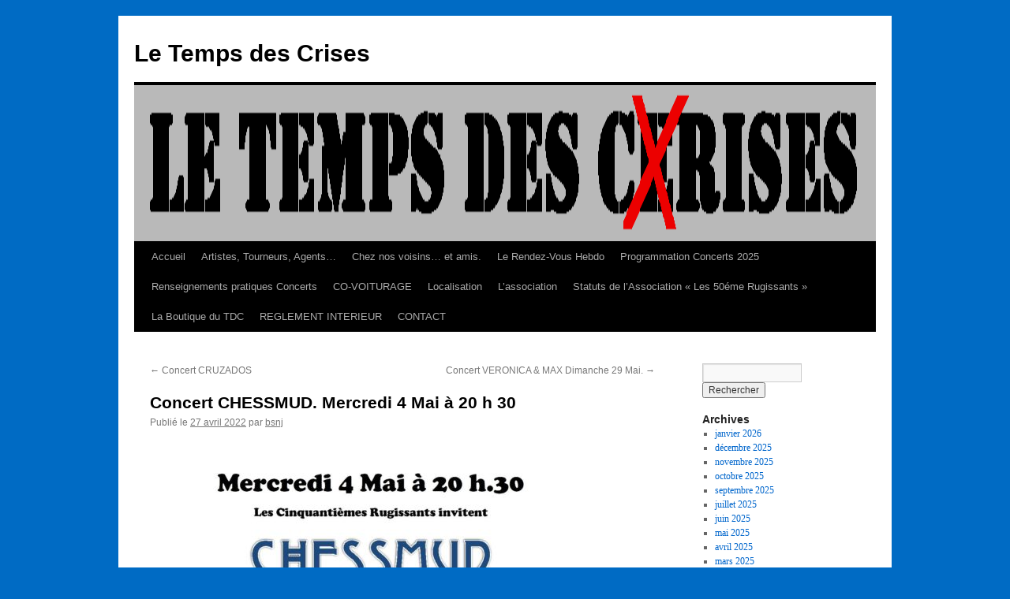

--- FILE ---
content_type: text/html; charset=UTF-8
request_url: https://www.letempsdescrises.fr/concert-chessmud-mercredi-4-mai-a-20-h-30/
body_size: 13970
content:
<!DOCTYPE html>
<html lang="fr-FR">
<head>
<meta charset="UTF-8" />
<title>
Concert CHESSMUD. Mercredi 4 Mai à 20 h 30 | Le Temps des Crises	</title>
<link rel="profile" href="https://gmpg.org/xfn/11" />
<link rel="stylesheet" type="text/css" media="all" href="https://www.letempsdescrises.fr/wp-content/themes/twentyten/style.css?ver=20251202" />
<link rel="pingback" href="https://www.letempsdescrises.fr/xmlrpc.php">
<meta name='robots' content='max-image-preview:large' />
<style id="easy-custom-event-tickets-all-version" type="text/css">.table-participant td {border-width:2px;border-color:#e4e4e4;font-size:18px;color:#1E2226;}.table-participant tbody > tr:nth-child(2n) td {background:#13ddbf;}body.single-tribe_events .event-tickets .tribe-tickets__rsvp-actions .tribe-common-c-btn:after {content:"RÉSERVER";}body.single-tribe_events .event-tickets .tribe-tickets__rsvp-attendance-going:after {content:"Réservations";}body.single-tribe_events .event-tickets .tribe-tickets__rsvp-actions-full-text:after {content:"RÉSERVATION CLÔTURÉ";}body.single-tribe_events .event-tickets .tribe-tickets__rsvp-form-title h3:after {content:"Veuillez renseigner vos informations de réservation, incluant le nombre de participants.";}</style><link rel='dns-prefetch' href='//www.google.com' />
<link rel='dns-prefetch' href='//www.googletagmanager.com' />
<link rel="alternate" type="application/rss+xml" title="Le Temps des Crises &raquo; Flux" href="https://www.letempsdescrises.fr/feed/" />
<link rel="alternate" type="application/rss+xml" title="Le Temps des Crises &raquo; Flux des commentaires" href="https://www.letempsdescrises.fr/comments/feed/" />
<link rel="alternate" type="application/rss+xml" title="Le Temps des Crises &raquo; Concert CHESSMUD. Mercredi 4 Mai à 20 h 30 Flux des commentaires" href="https://www.letempsdescrises.fr/concert-chessmud-mercredi-4-mai-a-20-h-30/feed/" />
<link rel="alternate" title="oEmbed (JSON)" type="application/json+oembed" href="https://www.letempsdescrises.fr/wp-json/oembed/1.0/embed?url=https%3A%2F%2Fwww.letempsdescrises.fr%2Fconcert-chessmud-mercredi-4-mai-a-20-h-30%2F" />
<link rel="alternate" title="oEmbed (XML)" type="text/xml+oembed" href="https://www.letempsdescrises.fr/wp-json/oembed/1.0/embed?url=https%3A%2F%2Fwww.letempsdescrises.fr%2Fconcert-chessmud-mercredi-4-mai-a-20-h-30%2F&#038;format=xml" />
		<!-- This site uses the Google Analytics by MonsterInsights plugin v8.10.0 - Using Analytics tracking - https://www.monsterinsights.com/ -->
		<!-- Remarque : MonsterInsights n’est actuellement pas configuré sur ce site. Le propriétaire doit authentifier son compte Google Analytics dans les réglages de MonsterInsights.  -->
					<!-- No UA code set -->
				<!-- / Google Analytics by MonsterInsights -->
		<style id='wp-img-auto-sizes-contain-inline-css' type='text/css'>
img:is([sizes=auto i],[sizes^="auto," i]){contain-intrinsic-size:3000px 1500px}
/*# sourceURL=wp-img-auto-sizes-contain-inline-css */
</style>
<style id='wp-emoji-styles-inline-css' type='text/css'>

	img.wp-smiley, img.emoji {
		display: inline !important;
		border: none !important;
		box-shadow: none !important;
		height: 1em !important;
		width: 1em !important;
		margin: 0 0.07em !important;
		vertical-align: -0.1em !important;
		background: none !important;
		padding: 0 !important;
	}
/*# sourceURL=wp-emoji-styles-inline-css */
</style>
<style id='wp-block-library-inline-css' type='text/css'>
:root{--wp-block-synced-color:#7a00df;--wp-block-synced-color--rgb:122,0,223;--wp-bound-block-color:var(--wp-block-synced-color);--wp-editor-canvas-background:#ddd;--wp-admin-theme-color:#007cba;--wp-admin-theme-color--rgb:0,124,186;--wp-admin-theme-color-darker-10:#006ba1;--wp-admin-theme-color-darker-10--rgb:0,107,160.5;--wp-admin-theme-color-darker-20:#005a87;--wp-admin-theme-color-darker-20--rgb:0,90,135;--wp-admin-border-width-focus:2px}@media (min-resolution:192dpi){:root{--wp-admin-border-width-focus:1.5px}}.wp-element-button{cursor:pointer}:root .has-very-light-gray-background-color{background-color:#eee}:root .has-very-dark-gray-background-color{background-color:#313131}:root .has-very-light-gray-color{color:#eee}:root .has-very-dark-gray-color{color:#313131}:root .has-vivid-green-cyan-to-vivid-cyan-blue-gradient-background{background:linear-gradient(135deg,#00d084,#0693e3)}:root .has-purple-crush-gradient-background{background:linear-gradient(135deg,#34e2e4,#4721fb 50%,#ab1dfe)}:root .has-hazy-dawn-gradient-background{background:linear-gradient(135deg,#faaca8,#dad0ec)}:root .has-subdued-olive-gradient-background{background:linear-gradient(135deg,#fafae1,#67a671)}:root .has-atomic-cream-gradient-background{background:linear-gradient(135deg,#fdd79a,#004a59)}:root .has-nightshade-gradient-background{background:linear-gradient(135deg,#330968,#31cdcf)}:root .has-midnight-gradient-background{background:linear-gradient(135deg,#020381,#2874fc)}:root{--wp--preset--font-size--normal:16px;--wp--preset--font-size--huge:42px}.has-regular-font-size{font-size:1em}.has-larger-font-size{font-size:2.625em}.has-normal-font-size{font-size:var(--wp--preset--font-size--normal)}.has-huge-font-size{font-size:var(--wp--preset--font-size--huge)}.has-text-align-center{text-align:center}.has-text-align-left{text-align:left}.has-text-align-right{text-align:right}.has-fit-text{white-space:nowrap!important}#end-resizable-editor-section{display:none}.aligncenter{clear:both}.items-justified-left{justify-content:flex-start}.items-justified-center{justify-content:center}.items-justified-right{justify-content:flex-end}.items-justified-space-between{justify-content:space-between}.screen-reader-text{border:0;clip-path:inset(50%);height:1px;margin:-1px;overflow:hidden;padding:0;position:absolute;width:1px;word-wrap:normal!important}.screen-reader-text:focus{background-color:#ddd;clip-path:none;color:#444;display:block;font-size:1em;height:auto;left:5px;line-height:normal;padding:15px 23px 14px;text-decoration:none;top:5px;width:auto;z-index:100000}html :where(.has-border-color){border-style:solid}html :where([style*=border-top-color]){border-top-style:solid}html :where([style*=border-right-color]){border-right-style:solid}html :where([style*=border-bottom-color]){border-bottom-style:solid}html :where([style*=border-left-color]){border-left-style:solid}html :where([style*=border-width]){border-style:solid}html :where([style*=border-top-width]){border-top-style:solid}html :where([style*=border-right-width]){border-right-style:solid}html :where([style*=border-bottom-width]){border-bottom-style:solid}html :where([style*=border-left-width]){border-left-style:solid}html :where(img[class*=wp-image-]){height:auto;max-width:100%}:where(figure){margin:0 0 1em}html :where(.is-position-sticky){--wp-admin--admin-bar--position-offset:var(--wp-admin--admin-bar--height,0px)}@media screen and (max-width:600px){html :where(.is-position-sticky){--wp-admin--admin-bar--position-offset:0px}}

/*# sourceURL=wp-block-library-inline-css */
</style><style id='wp-block-image-inline-css' type='text/css'>
.wp-block-image>a,.wp-block-image>figure>a{display:inline-block}.wp-block-image img{box-sizing:border-box;height:auto;max-width:100%;vertical-align:bottom}@media not (prefers-reduced-motion){.wp-block-image img.hide{visibility:hidden}.wp-block-image img.show{animation:show-content-image .4s}}.wp-block-image[style*=border-radius] img,.wp-block-image[style*=border-radius]>a{border-radius:inherit}.wp-block-image.has-custom-border img{box-sizing:border-box}.wp-block-image.aligncenter{text-align:center}.wp-block-image.alignfull>a,.wp-block-image.alignwide>a{width:100%}.wp-block-image.alignfull img,.wp-block-image.alignwide img{height:auto;width:100%}.wp-block-image .aligncenter,.wp-block-image .alignleft,.wp-block-image .alignright,.wp-block-image.aligncenter,.wp-block-image.alignleft,.wp-block-image.alignright{display:table}.wp-block-image .aligncenter>figcaption,.wp-block-image .alignleft>figcaption,.wp-block-image .alignright>figcaption,.wp-block-image.aligncenter>figcaption,.wp-block-image.alignleft>figcaption,.wp-block-image.alignright>figcaption{caption-side:bottom;display:table-caption}.wp-block-image .alignleft{float:left;margin:.5em 1em .5em 0}.wp-block-image .alignright{float:right;margin:.5em 0 .5em 1em}.wp-block-image .aligncenter{margin-left:auto;margin-right:auto}.wp-block-image :where(figcaption){margin-bottom:1em;margin-top:.5em}.wp-block-image.is-style-circle-mask img{border-radius:9999px}@supports ((-webkit-mask-image:none) or (mask-image:none)) or (-webkit-mask-image:none){.wp-block-image.is-style-circle-mask img{border-radius:0;-webkit-mask-image:url('data:image/svg+xml;utf8,<svg viewBox="0 0 100 100" xmlns="http://www.w3.org/2000/svg"><circle cx="50" cy="50" r="50"/></svg>');mask-image:url('data:image/svg+xml;utf8,<svg viewBox="0 0 100 100" xmlns="http://www.w3.org/2000/svg"><circle cx="50" cy="50" r="50"/></svg>');mask-mode:alpha;-webkit-mask-position:center;mask-position:center;-webkit-mask-repeat:no-repeat;mask-repeat:no-repeat;-webkit-mask-size:contain;mask-size:contain}}:root :where(.wp-block-image.is-style-rounded img,.wp-block-image .is-style-rounded img){border-radius:9999px}.wp-block-image figure{margin:0}.wp-lightbox-container{display:flex;flex-direction:column;position:relative}.wp-lightbox-container img{cursor:zoom-in}.wp-lightbox-container img:hover+button{opacity:1}.wp-lightbox-container button{align-items:center;backdrop-filter:blur(16px) saturate(180%);background-color:#5a5a5a40;border:none;border-radius:4px;cursor:zoom-in;display:flex;height:20px;justify-content:center;opacity:0;padding:0;position:absolute;right:16px;text-align:center;top:16px;width:20px;z-index:100}@media not (prefers-reduced-motion){.wp-lightbox-container button{transition:opacity .2s ease}}.wp-lightbox-container button:focus-visible{outline:3px auto #5a5a5a40;outline:3px auto -webkit-focus-ring-color;outline-offset:3px}.wp-lightbox-container button:hover{cursor:pointer;opacity:1}.wp-lightbox-container button:focus{opacity:1}.wp-lightbox-container button:focus,.wp-lightbox-container button:hover,.wp-lightbox-container button:not(:hover):not(:active):not(.has-background){background-color:#5a5a5a40;border:none}.wp-lightbox-overlay{box-sizing:border-box;cursor:zoom-out;height:100vh;left:0;overflow:hidden;position:fixed;top:0;visibility:hidden;width:100%;z-index:100000}.wp-lightbox-overlay .close-button{align-items:center;cursor:pointer;display:flex;justify-content:center;min-height:40px;min-width:40px;padding:0;position:absolute;right:calc(env(safe-area-inset-right) + 16px);top:calc(env(safe-area-inset-top) + 16px);z-index:5000000}.wp-lightbox-overlay .close-button:focus,.wp-lightbox-overlay .close-button:hover,.wp-lightbox-overlay .close-button:not(:hover):not(:active):not(.has-background){background:none;border:none}.wp-lightbox-overlay .lightbox-image-container{height:var(--wp--lightbox-container-height);left:50%;overflow:hidden;position:absolute;top:50%;transform:translate(-50%,-50%);transform-origin:top left;width:var(--wp--lightbox-container-width);z-index:9999999999}.wp-lightbox-overlay .wp-block-image{align-items:center;box-sizing:border-box;display:flex;height:100%;justify-content:center;margin:0;position:relative;transform-origin:0 0;width:100%;z-index:3000000}.wp-lightbox-overlay .wp-block-image img{height:var(--wp--lightbox-image-height);min-height:var(--wp--lightbox-image-height);min-width:var(--wp--lightbox-image-width);width:var(--wp--lightbox-image-width)}.wp-lightbox-overlay .wp-block-image figcaption{display:none}.wp-lightbox-overlay button{background:none;border:none}.wp-lightbox-overlay .scrim{background-color:#fff;height:100%;opacity:.9;position:absolute;width:100%;z-index:2000000}.wp-lightbox-overlay.active{visibility:visible}@media not (prefers-reduced-motion){.wp-lightbox-overlay.active{animation:turn-on-visibility .25s both}.wp-lightbox-overlay.active img{animation:turn-on-visibility .35s both}.wp-lightbox-overlay.show-closing-animation:not(.active){animation:turn-off-visibility .35s both}.wp-lightbox-overlay.show-closing-animation:not(.active) img{animation:turn-off-visibility .25s both}.wp-lightbox-overlay.zoom.active{animation:none;opacity:1;visibility:visible}.wp-lightbox-overlay.zoom.active .lightbox-image-container{animation:lightbox-zoom-in .4s}.wp-lightbox-overlay.zoom.active .lightbox-image-container img{animation:none}.wp-lightbox-overlay.zoom.active .scrim{animation:turn-on-visibility .4s forwards}.wp-lightbox-overlay.zoom.show-closing-animation:not(.active){animation:none}.wp-lightbox-overlay.zoom.show-closing-animation:not(.active) .lightbox-image-container{animation:lightbox-zoom-out .4s}.wp-lightbox-overlay.zoom.show-closing-animation:not(.active) .lightbox-image-container img{animation:none}.wp-lightbox-overlay.zoom.show-closing-animation:not(.active) .scrim{animation:turn-off-visibility .4s forwards}}@keyframes show-content-image{0%{visibility:hidden}99%{visibility:hidden}to{visibility:visible}}@keyframes turn-on-visibility{0%{opacity:0}to{opacity:1}}@keyframes turn-off-visibility{0%{opacity:1;visibility:visible}99%{opacity:0;visibility:visible}to{opacity:0;visibility:hidden}}@keyframes lightbox-zoom-in{0%{transform:translate(calc((-100vw + var(--wp--lightbox-scrollbar-width))/2 + var(--wp--lightbox-initial-left-position)),calc(-50vh + var(--wp--lightbox-initial-top-position))) scale(var(--wp--lightbox-scale))}to{transform:translate(-50%,-50%) scale(1)}}@keyframes lightbox-zoom-out{0%{transform:translate(-50%,-50%) scale(1);visibility:visible}99%{visibility:visible}to{transform:translate(calc((-100vw + var(--wp--lightbox-scrollbar-width))/2 + var(--wp--lightbox-initial-left-position)),calc(-50vh + var(--wp--lightbox-initial-top-position))) scale(var(--wp--lightbox-scale));visibility:hidden}}
/*# sourceURL=https://www.letempsdescrises.fr/wp-includes/blocks/image/style.min.css */
</style>
<style id='wp-block-image-theme-inline-css' type='text/css'>
:root :where(.wp-block-image figcaption){color:#555;font-size:13px;text-align:center}.is-dark-theme :root :where(.wp-block-image figcaption){color:#ffffffa6}.wp-block-image{margin:0 0 1em}
/*# sourceURL=https://www.letempsdescrises.fr/wp-includes/blocks/image/theme.min.css */
</style>
<style id='wp-block-embed-inline-css' type='text/css'>
.wp-block-embed.alignleft,.wp-block-embed.alignright,.wp-block[data-align=left]>[data-type="core/embed"],.wp-block[data-align=right]>[data-type="core/embed"]{max-width:360px;width:100%}.wp-block-embed.alignleft .wp-block-embed__wrapper,.wp-block-embed.alignright .wp-block-embed__wrapper,.wp-block[data-align=left]>[data-type="core/embed"] .wp-block-embed__wrapper,.wp-block[data-align=right]>[data-type="core/embed"] .wp-block-embed__wrapper{min-width:280px}.wp-block-cover .wp-block-embed{min-height:240px;min-width:320px}.wp-block-embed{overflow-wrap:break-word}.wp-block-embed :where(figcaption){margin-bottom:1em;margin-top:.5em}.wp-block-embed iframe{max-width:100%}.wp-block-embed__wrapper{position:relative}.wp-embed-responsive .wp-has-aspect-ratio .wp-block-embed__wrapper:before{content:"";display:block;padding-top:50%}.wp-embed-responsive .wp-has-aspect-ratio iframe{bottom:0;height:100%;left:0;position:absolute;right:0;top:0;width:100%}.wp-embed-responsive .wp-embed-aspect-21-9 .wp-block-embed__wrapper:before{padding-top:42.85%}.wp-embed-responsive .wp-embed-aspect-18-9 .wp-block-embed__wrapper:before{padding-top:50%}.wp-embed-responsive .wp-embed-aspect-16-9 .wp-block-embed__wrapper:before{padding-top:56.25%}.wp-embed-responsive .wp-embed-aspect-4-3 .wp-block-embed__wrapper:before{padding-top:75%}.wp-embed-responsive .wp-embed-aspect-1-1 .wp-block-embed__wrapper:before{padding-top:100%}.wp-embed-responsive .wp-embed-aspect-9-16 .wp-block-embed__wrapper:before{padding-top:177.77%}.wp-embed-responsive .wp-embed-aspect-1-2 .wp-block-embed__wrapper:before{padding-top:200%}
/*# sourceURL=https://www.letempsdescrises.fr/wp-includes/blocks/embed/style.min.css */
</style>
<style id='wp-block-embed-theme-inline-css' type='text/css'>
.wp-block-embed :where(figcaption){color:#555;font-size:13px;text-align:center}.is-dark-theme .wp-block-embed :where(figcaption){color:#ffffffa6}.wp-block-embed{margin:0 0 1em}
/*# sourceURL=https://www.letempsdescrises.fr/wp-includes/blocks/embed/theme.min.css */
</style>
<style id='wp-block-paragraph-inline-css' type='text/css'>
.is-small-text{font-size:.875em}.is-regular-text{font-size:1em}.is-large-text{font-size:2.25em}.is-larger-text{font-size:3em}.has-drop-cap:not(:focus):first-letter{float:left;font-size:8.4em;font-style:normal;font-weight:100;line-height:.68;margin:.05em .1em 0 0;text-transform:uppercase}body.rtl .has-drop-cap:not(:focus):first-letter{float:none;margin-left:.1em}p.has-drop-cap.has-background{overflow:hidden}:root :where(p.has-background){padding:1.25em 2.375em}:where(p.has-text-color:not(.has-link-color)) a{color:inherit}p.has-text-align-left[style*="writing-mode:vertical-lr"],p.has-text-align-right[style*="writing-mode:vertical-rl"]{rotate:180deg}
/*# sourceURL=https://www.letempsdescrises.fr/wp-includes/blocks/paragraph/style.min.css */
</style>
<style id='wp-block-table-inline-css' type='text/css'>
.wp-block-table{overflow-x:auto}.wp-block-table table{border-collapse:collapse;width:100%}.wp-block-table thead{border-bottom:3px solid}.wp-block-table tfoot{border-top:3px solid}.wp-block-table td,.wp-block-table th{border:1px solid;padding:.5em}.wp-block-table .has-fixed-layout{table-layout:fixed;width:100%}.wp-block-table .has-fixed-layout td,.wp-block-table .has-fixed-layout th{word-break:break-word}.wp-block-table.aligncenter,.wp-block-table.alignleft,.wp-block-table.alignright{display:table;width:auto}.wp-block-table.aligncenter td,.wp-block-table.aligncenter th,.wp-block-table.alignleft td,.wp-block-table.alignleft th,.wp-block-table.alignright td,.wp-block-table.alignright th{word-break:break-word}.wp-block-table .has-subtle-light-gray-background-color{background-color:#f3f4f5}.wp-block-table .has-subtle-pale-green-background-color{background-color:#e9fbe5}.wp-block-table .has-subtle-pale-blue-background-color{background-color:#e7f5fe}.wp-block-table .has-subtle-pale-pink-background-color{background-color:#fcf0ef}.wp-block-table.is-style-stripes{background-color:initial;border-collapse:inherit;border-spacing:0}.wp-block-table.is-style-stripes tbody tr:nth-child(odd){background-color:#f0f0f0}.wp-block-table.is-style-stripes.has-subtle-light-gray-background-color tbody tr:nth-child(odd){background-color:#f3f4f5}.wp-block-table.is-style-stripes.has-subtle-pale-green-background-color tbody tr:nth-child(odd){background-color:#e9fbe5}.wp-block-table.is-style-stripes.has-subtle-pale-blue-background-color tbody tr:nth-child(odd){background-color:#e7f5fe}.wp-block-table.is-style-stripes.has-subtle-pale-pink-background-color tbody tr:nth-child(odd){background-color:#fcf0ef}.wp-block-table.is-style-stripes td,.wp-block-table.is-style-stripes th{border-color:#0000}.wp-block-table.is-style-stripes{border-bottom:1px solid #f0f0f0}.wp-block-table .has-border-color td,.wp-block-table .has-border-color th,.wp-block-table .has-border-color tr,.wp-block-table .has-border-color>*{border-color:inherit}.wp-block-table table[style*=border-top-color] tr:first-child,.wp-block-table table[style*=border-top-color] tr:first-child td,.wp-block-table table[style*=border-top-color] tr:first-child th,.wp-block-table table[style*=border-top-color]>*,.wp-block-table table[style*=border-top-color]>* td,.wp-block-table table[style*=border-top-color]>* th{border-top-color:inherit}.wp-block-table table[style*=border-top-color] tr:not(:first-child){border-top-color:initial}.wp-block-table table[style*=border-right-color] td:last-child,.wp-block-table table[style*=border-right-color] th,.wp-block-table table[style*=border-right-color] tr,.wp-block-table table[style*=border-right-color]>*{border-right-color:inherit}.wp-block-table table[style*=border-bottom-color] tr:last-child,.wp-block-table table[style*=border-bottom-color] tr:last-child td,.wp-block-table table[style*=border-bottom-color] tr:last-child th,.wp-block-table table[style*=border-bottom-color]>*,.wp-block-table table[style*=border-bottom-color]>* td,.wp-block-table table[style*=border-bottom-color]>* th{border-bottom-color:inherit}.wp-block-table table[style*=border-bottom-color] tr:not(:last-child){border-bottom-color:initial}.wp-block-table table[style*=border-left-color] td:first-child,.wp-block-table table[style*=border-left-color] th,.wp-block-table table[style*=border-left-color] tr,.wp-block-table table[style*=border-left-color]>*{border-left-color:inherit}.wp-block-table table[style*=border-style] td,.wp-block-table table[style*=border-style] th,.wp-block-table table[style*=border-style] tr,.wp-block-table table[style*=border-style]>*{border-style:inherit}.wp-block-table table[style*=border-width] td,.wp-block-table table[style*=border-width] th,.wp-block-table table[style*=border-width] tr,.wp-block-table table[style*=border-width]>*{border-style:inherit;border-width:inherit}
/*# sourceURL=https://www.letempsdescrises.fr/wp-includes/blocks/table/style.min.css */
</style>
<style id='wp-block-table-theme-inline-css' type='text/css'>
.wp-block-table{margin:0 0 1em}.wp-block-table td,.wp-block-table th{word-break:normal}.wp-block-table :where(figcaption){color:#555;font-size:13px;text-align:center}.is-dark-theme .wp-block-table :where(figcaption){color:#ffffffa6}
/*# sourceURL=https://www.letempsdescrises.fr/wp-includes/blocks/table/theme.min.css */
</style>
<style id='global-styles-inline-css' type='text/css'>
:root{--wp--preset--aspect-ratio--square: 1;--wp--preset--aspect-ratio--4-3: 4/3;--wp--preset--aspect-ratio--3-4: 3/4;--wp--preset--aspect-ratio--3-2: 3/2;--wp--preset--aspect-ratio--2-3: 2/3;--wp--preset--aspect-ratio--16-9: 16/9;--wp--preset--aspect-ratio--9-16: 9/16;--wp--preset--color--black: #000;--wp--preset--color--cyan-bluish-gray: #abb8c3;--wp--preset--color--white: #fff;--wp--preset--color--pale-pink: #f78da7;--wp--preset--color--vivid-red: #cf2e2e;--wp--preset--color--luminous-vivid-orange: #ff6900;--wp--preset--color--luminous-vivid-amber: #fcb900;--wp--preset--color--light-green-cyan: #7bdcb5;--wp--preset--color--vivid-green-cyan: #00d084;--wp--preset--color--pale-cyan-blue: #8ed1fc;--wp--preset--color--vivid-cyan-blue: #0693e3;--wp--preset--color--vivid-purple: #9b51e0;--wp--preset--color--blue: #0066cc;--wp--preset--color--medium-gray: #666;--wp--preset--color--light-gray: #f1f1f1;--wp--preset--gradient--vivid-cyan-blue-to-vivid-purple: linear-gradient(135deg,rgb(6,147,227) 0%,rgb(155,81,224) 100%);--wp--preset--gradient--light-green-cyan-to-vivid-green-cyan: linear-gradient(135deg,rgb(122,220,180) 0%,rgb(0,208,130) 100%);--wp--preset--gradient--luminous-vivid-amber-to-luminous-vivid-orange: linear-gradient(135deg,rgb(252,185,0) 0%,rgb(255,105,0) 100%);--wp--preset--gradient--luminous-vivid-orange-to-vivid-red: linear-gradient(135deg,rgb(255,105,0) 0%,rgb(207,46,46) 100%);--wp--preset--gradient--very-light-gray-to-cyan-bluish-gray: linear-gradient(135deg,rgb(238,238,238) 0%,rgb(169,184,195) 100%);--wp--preset--gradient--cool-to-warm-spectrum: linear-gradient(135deg,rgb(74,234,220) 0%,rgb(151,120,209) 20%,rgb(207,42,186) 40%,rgb(238,44,130) 60%,rgb(251,105,98) 80%,rgb(254,248,76) 100%);--wp--preset--gradient--blush-light-purple: linear-gradient(135deg,rgb(255,206,236) 0%,rgb(152,150,240) 100%);--wp--preset--gradient--blush-bordeaux: linear-gradient(135deg,rgb(254,205,165) 0%,rgb(254,45,45) 50%,rgb(107,0,62) 100%);--wp--preset--gradient--luminous-dusk: linear-gradient(135deg,rgb(255,203,112) 0%,rgb(199,81,192) 50%,rgb(65,88,208) 100%);--wp--preset--gradient--pale-ocean: linear-gradient(135deg,rgb(255,245,203) 0%,rgb(182,227,212) 50%,rgb(51,167,181) 100%);--wp--preset--gradient--electric-grass: linear-gradient(135deg,rgb(202,248,128) 0%,rgb(113,206,126) 100%);--wp--preset--gradient--midnight: linear-gradient(135deg,rgb(2,3,129) 0%,rgb(40,116,252) 100%);--wp--preset--font-size--small: 13px;--wp--preset--font-size--medium: 20px;--wp--preset--font-size--large: 36px;--wp--preset--font-size--x-large: 42px;--wp--preset--spacing--20: 0.44rem;--wp--preset--spacing--30: 0.67rem;--wp--preset--spacing--40: 1rem;--wp--preset--spacing--50: 1.5rem;--wp--preset--spacing--60: 2.25rem;--wp--preset--spacing--70: 3.38rem;--wp--preset--spacing--80: 5.06rem;--wp--preset--shadow--natural: 6px 6px 9px rgba(0, 0, 0, 0.2);--wp--preset--shadow--deep: 12px 12px 50px rgba(0, 0, 0, 0.4);--wp--preset--shadow--sharp: 6px 6px 0px rgba(0, 0, 0, 0.2);--wp--preset--shadow--outlined: 6px 6px 0px -3px rgb(255, 255, 255), 6px 6px rgb(0, 0, 0);--wp--preset--shadow--crisp: 6px 6px 0px rgb(0, 0, 0);}:where(.is-layout-flex){gap: 0.5em;}:where(.is-layout-grid){gap: 0.5em;}body .is-layout-flex{display: flex;}.is-layout-flex{flex-wrap: wrap;align-items: center;}.is-layout-flex > :is(*, div){margin: 0;}body .is-layout-grid{display: grid;}.is-layout-grid > :is(*, div){margin: 0;}:where(.wp-block-columns.is-layout-flex){gap: 2em;}:where(.wp-block-columns.is-layout-grid){gap: 2em;}:where(.wp-block-post-template.is-layout-flex){gap: 1.25em;}:where(.wp-block-post-template.is-layout-grid){gap: 1.25em;}.has-black-color{color: var(--wp--preset--color--black) !important;}.has-cyan-bluish-gray-color{color: var(--wp--preset--color--cyan-bluish-gray) !important;}.has-white-color{color: var(--wp--preset--color--white) !important;}.has-pale-pink-color{color: var(--wp--preset--color--pale-pink) !important;}.has-vivid-red-color{color: var(--wp--preset--color--vivid-red) !important;}.has-luminous-vivid-orange-color{color: var(--wp--preset--color--luminous-vivid-orange) !important;}.has-luminous-vivid-amber-color{color: var(--wp--preset--color--luminous-vivid-amber) !important;}.has-light-green-cyan-color{color: var(--wp--preset--color--light-green-cyan) !important;}.has-vivid-green-cyan-color{color: var(--wp--preset--color--vivid-green-cyan) !important;}.has-pale-cyan-blue-color{color: var(--wp--preset--color--pale-cyan-blue) !important;}.has-vivid-cyan-blue-color{color: var(--wp--preset--color--vivid-cyan-blue) !important;}.has-vivid-purple-color{color: var(--wp--preset--color--vivid-purple) !important;}.has-black-background-color{background-color: var(--wp--preset--color--black) !important;}.has-cyan-bluish-gray-background-color{background-color: var(--wp--preset--color--cyan-bluish-gray) !important;}.has-white-background-color{background-color: var(--wp--preset--color--white) !important;}.has-pale-pink-background-color{background-color: var(--wp--preset--color--pale-pink) !important;}.has-vivid-red-background-color{background-color: var(--wp--preset--color--vivid-red) !important;}.has-luminous-vivid-orange-background-color{background-color: var(--wp--preset--color--luminous-vivid-orange) !important;}.has-luminous-vivid-amber-background-color{background-color: var(--wp--preset--color--luminous-vivid-amber) !important;}.has-light-green-cyan-background-color{background-color: var(--wp--preset--color--light-green-cyan) !important;}.has-vivid-green-cyan-background-color{background-color: var(--wp--preset--color--vivid-green-cyan) !important;}.has-pale-cyan-blue-background-color{background-color: var(--wp--preset--color--pale-cyan-blue) !important;}.has-vivid-cyan-blue-background-color{background-color: var(--wp--preset--color--vivid-cyan-blue) !important;}.has-vivid-purple-background-color{background-color: var(--wp--preset--color--vivid-purple) !important;}.has-black-border-color{border-color: var(--wp--preset--color--black) !important;}.has-cyan-bluish-gray-border-color{border-color: var(--wp--preset--color--cyan-bluish-gray) !important;}.has-white-border-color{border-color: var(--wp--preset--color--white) !important;}.has-pale-pink-border-color{border-color: var(--wp--preset--color--pale-pink) !important;}.has-vivid-red-border-color{border-color: var(--wp--preset--color--vivid-red) !important;}.has-luminous-vivid-orange-border-color{border-color: var(--wp--preset--color--luminous-vivid-orange) !important;}.has-luminous-vivid-amber-border-color{border-color: var(--wp--preset--color--luminous-vivid-amber) !important;}.has-light-green-cyan-border-color{border-color: var(--wp--preset--color--light-green-cyan) !important;}.has-vivid-green-cyan-border-color{border-color: var(--wp--preset--color--vivid-green-cyan) !important;}.has-pale-cyan-blue-border-color{border-color: var(--wp--preset--color--pale-cyan-blue) !important;}.has-vivid-cyan-blue-border-color{border-color: var(--wp--preset--color--vivid-cyan-blue) !important;}.has-vivid-purple-border-color{border-color: var(--wp--preset--color--vivid-purple) !important;}.has-vivid-cyan-blue-to-vivid-purple-gradient-background{background: var(--wp--preset--gradient--vivid-cyan-blue-to-vivid-purple) !important;}.has-light-green-cyan-to-vivid-green-cyan-gradient-background{background: var(--wp--preset--gradient--light-green-cyan-to-vivid-green-cyan) !important;}.has-luminous-vivid-amber-to-luminous-vivid-orange-gradient-background{background: var(--wp--preset--gradient--luminous-vivid-amber-to-luminous-vivid-orange) !important;}.has-luminous-vivid-orange-to-vivid-red-gradient-background{background: var(--wp--preset--gradient--luminous-vivid-orange-to-vivid-red) !important;}.has-very-light-gray-to-cyan-bluish-gray-gradient-background{background: var(--wp--preset--gradient--very-light-gray-to-cyan-bluish-gray) !important;}.has-cool-to-warm-spectrum-gradient-background{background: var(--wp--preset--gradient--cool-to-warm-spectrum) !important;}.has-blush-light-purple-gradient-background{background: var(--wp--preset--gradient--blush-light-purple) !important;}.has-blush-bordeaux-gradient-background{background: var(--wp--preset--gradient--blush-bordeaux) !important;}.has-luminous-dusk-gradient-background{background: var(--wp--preset--gradient--luminous-dusk) !important;}.has-pale-ocean-gradient-background{background: var(--wp--preset--gradient--pale-ocean) !important;}.has-electric-grass-gradient-background{background: var(--wp--preset--gradient--electric-grass) !important;}.has-midnight-gradient-background{background: var(--wp--preset--gradient--midnight) !important;}.has-small-font-size{font-size: var(--wp--preset--font-size--small) !important;}.has-medium-font-size{font-size: var(--wp--preset--font-size--medium) !important;}.has-large-font-size{font-size: var(--wp--preset--font-size--large) !important;}.has-x-large-font-size{font-size: var(--wp--preset--font-size--x-large) !important;}
/*# sourceURL=global-styles-inline-css */
</style>

<style id='classic-theme-styles-inline-css' type='text/css'>
/*! This file is auto-generated */
.wp-block-button__link{color:#fff;background-color:#32373c;border-radius:9999px;box-shadow:none;text-decoration:none;padding:calc(.667em + 2px) calc(1.333em + 2px);font-size:1.125em}.wp-block-file__button{background:#32373c;color:#fff;text-decoration:none}
/*# sourceURL=/wp-includes/css/classic-themes.min.css */
</style>
<link rel='stylesheet' id='cforms2-css' href='https://www.letempsdescrises.fr/wp-content/plugins/cforms2/styling/cforms.css?ver=15.1.2' type='text/css' media='all' />
<link rel='stylesheet' id='nv-validation-style-css' href='https://www.letempsdescrises.fr/wp-content/plugins/comment-form-js-validation/includes/public/css/nv-validation.css?ver=6.9' type='text/css' media='all' />
<link rel='stylesheet' id='hello-asso-css' href='https://www.letempsdescrises.fr/wp-content/plugins/helloasso/public/css/hello-asso-public.css?ver=1.1.24' type='text/css' media='all' />
<link rel='stylesheet' id='twentyten-block-style-css' href='https://www.letempsdescrises.fr/wp-content/themes/twentyten/blocks.css?ver=20250220' type='text/css' media='all' />
<link rel='stylesheet' id='ecet_chargement_style-css' href='https://www.letempsdescrises.fr/wp-content/plugins/custom-event-tickets/css/easy-custom-event-tickets.css?ver=2.1.1' type='text/css' media='all' />
<script type="text/javascript" src="https://www.letempsdescrises.fr/wp-includes/js/jquery/jquery.min.js?ver=3.7.1" id="jquery-core-js"></script>
<script type="text/javascript" src="https://www.letempsdescrises.fr/wp-includes/js/jquery/jquery-migrate.min.js?ver=3.4.1" id="jquery-migrate-js"></script>
<script type="text/javascript" id="cforms2-js-extra">
/* <![CDATA[ */
var cforms2_ajax = {"url":"https://www.letempsdescrises.fr/wp-admin/admin-ajax.php","nonces":{"submitcform":"192de1c45c"}};
//# sourceURL=cforms2-js-extra
/* ]]> */
</script>
<script type="text/javascript" src="https://www.letempsdescrises.fr/wp-content/plugins/cforms2/js/cforms.js?ver=15.1.2" id="cforms2-js"></script>
<script type="text/javascript" src="https://www.letempsdescrises.fr/wp-content/plugins/helloasso/public/js/hello-asso-public.js?ver=1.1.24" id="hello-asso-js"></script>

<!-- Extrait de code de la balise Google (gtag.js) ajouté par Site Kit -->

<!-- Extrait Google Analytics ajouté par Site Kit -->
<script type="text/javascript" src="https://www.googletagmanager.com/gtag/js?id=GT-MBT2HXQ" id="google_gtagjs-js" async></script>
<script type="text/javascript" id="google_gtagjs-js-after">
/* <![CDATA[ */
window.dataLayer = window.dataLayer || [];function gtag(){dataLayer.push(arguments);}
gtag("set","linker",{"domains":["www.letempsdescrises.fr"]});
gtag("js", new Date());
gtag("set", "developer_id.dZTNiMT", true);
gtag("config", "GT-MBT2HXQ");
//# sourceURL=google_gtagjs-js-after
/* ]]> */
</script>

<!-- Extrait de code de la balise Google de fin (gtag.js) ajouté par Site Kit -->
<link rel="https://api.w.org/" href="https://www.letempsdescrises.fr/wp-json/" /><link rel="alternate" title="JSON" type="application/json" href="https://www.letempsdescrises.fr/wp-json/wp/v2/posts/3748" /><link rel="EditURI" type="application/rsd+xml" title="RSD" href="https://www.letempsdescrises.fr/xmlrpc.php?rsd" />
<meta name="generator" content="WordPress 6.9" />
<link rel="canonical" href="https://www.letempsdescrises.fr/concert-chessmud-mercredi-4-mai-a-20-h-30/" />
<link rel='shortlink' href='https://www.letempsdescrises.fr/?p=3748' />
<meta name="generator" content="Site Kit by Google 1.145.0" /><style type="text/css" id="custom-background-css">
body.custom-background { background-color: #006bc4; }
</style>
	</head>

<body class="wp-singular post-template-default single single-post postid-3748 single-format-standard custom-background wp-theme-twentyten">
<div id="wrapper" class="hfeed">
		<a href="#content" class="screen-reader-text skip-link">Aller au contenu</a>
	<div id="header">
		<div id="masthead">
			<div id="branding" role="banner">
									<div id="site-title">
						<span>
							<a href="https://www.letempsdescrises.fr/" rel="home" >Le Temps des Crises</a>
						</span>
					</div>
					<img src="https://www.letempsdescrises.fr/wp-content/uploads/2011/11/LeTempsCrises.gif" width="940" height="198" alt="Le Temps des Crises" decoding="async" fetchpriority="high" />			</div><!-- #branding -->

			<div id="access" role="navigation">
				<div class="menu-header"><ul id="menu-menu-1" class="menu"><li id="menu-item-3635" class="menu-item menu-item-type-custom menu-item-object-custom menu-item-home menu-item-3635"><a href="https://www.letempsdescrises.fr/">Accueil</a></li>
<li id="menu-item-3636" class="menu-item menu-item-type-post_type menu-item-object-page menu-item-3636"><a href="https://www.letempsdescrises.fr/artistes-tourneurs-agents/">Artistes, Tourneurs, Agents…</a></li>
<li id="menu-item-3638" class="menu-item menu-item-type-post_type menu-item-object-page menu-item-3638"><a href="https://www.letempsdescrises.fr/au-programme/chez-nos-voisins-et-amis/">Chez nos voisins… et amis.</a></li>
<li id="menu-item-3639" class="menu-item menu-item-type-post_type menu-item-object-page menu-item-3639"><a href="https://www.letempsdescrises.fr/au-programme/le-rendez-vous-hebdomadaire/">Le Rendez-Vous Hebdo</a></li>
<li id="menu-item-3640" class="menu-item menu-item-type-post_type menu-item-object-page menu-item-3640"><a href="https://www.letempsdescrises.fr/au-programme/programmation-concerts/">Programmation Concerts 2025</a></li>
<li id="menu-item-3641" class="menu-item menu-item-type-post_type menu-item-object-page menu-item-3641"><a href="https://www.letempsdescrises.fr/au-programme/renseignements-pratiques-concerts/">Renseignements pratiques Concerts</a></li>
<li id="menu-item-3642" class="menu-item menu-item-type-post_type menu-item-object-page menu-item-3642"><a href="https://www.letempsdescrises.fr/co-voiturage/">CO-VOITURAGE</a></li>
<li id="menu-item-3659" class="menu-item menu-item-type-post_type menu-item-object-page menu-item-has-children menu-item-3659"><a href="https://www.letempsdescrises.fr/plan-dacces-stationnement/">Localisation</a>
<ul class="sub-menu">
	<li id="menu-item-3660" class="menu-item menu-item-type-post_type menu-item-object-page menu-item-has-children menu-item-3660"><a href="https://www.letempsdescrises.fr/plan-dacces-stationnement/plan-dacces-zoom-1-2/">Plan d’accès / Stationnement</a>
	<ul class="sub-menu">
		<li id="menu-item-3661" class="menu-item menu-item-type-post_type menu-item-object-page menu-item-3661"><a href="https://www.letempsdescrises.fr/plan-dacces-stationnement/plan-dacces-zoom-1-2/plan-dacces-zoom2/">Plan d’accès zoom 2</a></li>
	</ul>
</li>
</ul>
</li>
<li id="menu-item-3648" class="menu-item menu-item-type-post_type menu-item-object-page menu-item-3648"><a href="https://www.letempsdescrises.fr/lassociation/">L’association</a></li>
<li id="menu-item-3649" class="menu-item menu-item-type-post_type menu-item-object-page menu-item-3649"><a href="https://www.letempsdescrises.fr/lassociation/statuts-association/">Statuts de l’Association « Les 50éme Rugissants »</a></li>
<li id="menu-item-3651" class="menu-item menu-item-type-post_type menu-item-object-page menu-item-has-children menu-item-3651"><a href="https://www.letempsdescrises.fr/la-boutique-du-temps-des-crises/">La Boutique du TDC</a>
<ul class="sub-menu">
	<li id="menu-item-3654" class="menu-item menu-item-type-post_type menu-item-object-page menu-item-3654"><a href="https://www.letempsdescrises.fr/la-boutique-du-temps-des-crises/objets-temps-des-crises/">Objets « Temps des Crises »</a></li>
	<li id="menu-item-3653" class="menu-item menu-item-type-post_type menu-item-object-page menu-item-3653"><a href="https://www.letempsdescrises.fr/la-boutique-du-temps-des-crises/cd-dixiefrog/">CD Dixiefrog</a></li>
	<li id="menu-item-3652" class="menu-item menu-item-type-post_type menu-item-object-page menu-item-3652"><a href="https://www.letempsdescrises.fr/la-boutique-du-temps-des-crises/cd-artistes-independants/">CD Artistes Indépendants</a></li>
</ul>
</li>
<li id="menu-item-3650" class="menu-item menu-item-type-post_type menu-item-object-page menu-item-3650"><a href="https://www.letempsdescrises.fr/lassociation/le-reglement-interieur/">REGLEMENT INTERIEUR</a></li>
<li id="menu-item-3662" class="menu-item menu-item-type-post_type menu-item-object-page menu-item-3662"><a href="https://www.letempsdescrises.fr/nous-contacter/">CONTACT</a></li>
</ul></div>			</div><!-- #access -->
		</div><!-- #masthead -->
	</div><!-- #header -->

	<div id="main">

		<div id="container">
			<div id="content" role="main">

			

				<div id="nav-above" class="navigation">
					<div class="nav-previous"><a href="https://www.letempsdescrises.fr/concert-cruzados/" rel="prev"><span class="meta-nav">&larr;</span> Concert CRUZADOS</a></div>
					<div class="nav-next"><a href="https://www.letempsdescrises.fr/concert-veronica-max-dimanche-29-mai/" rel="next">Concert VERONICA  &#038; MAX Dimanche 29 Mai. <span class="meta-nav">&rarr;</span></a></div>
				</div><!-- #nav-above -->

				<div id="post-3748" class="post-3748 post type-post status-publish format-standard hentry category-news">
					<h1 class="entry-title">Concert CHESSMUD. Mercredi 4 Mai à 20 h 30</h1>

					<div class="entry-meta">
						<span class="meta-prep meta-prep-author">Publié le</span> <a href="https://www.letempsdescrises.fr/concert-chessmud-mercredi-4-mai-a-20-h-30/" title="9h19" rel="bookmark"><span class="entry-date">27 avril 2022</span></a> <span class="meta-sep">par</span> <span class="author vcard"><a class="url fn n" href="https://www.letempsdescrises.fr/author/bsnj/" title="Afficher tous les articles par bsnj">bsnj</a></span>					</div><!-- .entry-meta -->

					<div class="entry-content">
						
<figure class="wp-block-image size-large"><img decoding="async" width="560" height="792" src="https://www.letempsdescrises.fr/wp-content/uploads/2022/04/Affiche-Chessmud-page-001-560x792.jpg" alt="" class="wp-image-3749" srcset="https://www.letempsdescrises.fr/wp-content/uploads/2022/04/Affiche-Chessmud-page-001-560x792.jpg 560w, https://www.letempsdescrises.fr/wp-content/uploads/2022/04/Affiche-Chessmud-page-001-768x1086.jpg 768w, https://www.letempsdescrises.fr/wp-content/uploads/2022/04/Affiche-Chessmud-page-001-1086x1536.jpg 1086w, https://www.letempsdescrises.fr/wp-content/uploads/2022/04/Affiche-Chessmud-page-001.jpg 1240w" sizes="(max-width: 560px) 100vw, 560px" /></figure>



<p>Nouveau changement d’ambiance pour notre prochain rendez-vous… (notre reprise «&nbsp;post-COVID&nbsp;» aura vraiment été placée sous le signe de l’éclectisme) puisqu’il sera dédié à la soul avec <strong>CHESSMUD</strong>, la nouvelle pépite de la scène blues nantaise.<br>Car<strong> CHESSMUD</strong> semble bien être le groupe sur lequel vous pouvez miser pour les prochaines années (voire décennies), avec Marco CINELLI, leader-guitariste-chanteur charismatique qui séduit même les monstres sacrés du rock n’Roll (explications ci-dessous) accompagné par la crème des zicos hexagonaux avec Damien CORNELIS (clavier), Igor «&nbsp;PIFONK&nbsp;» PICHON (basse) (que nous serons heureux de revoir sur nos planches) et Hugo DEVIERS (batterie).<br>Le Temps des Crises sera hanté par les mânes d’<strong>Aretha FRANCKLIN </strong>et des<strong> TEMPTATIONS</strong>, soirée torride en perspective…</p>



<p>Quelques p’tites images qui bougent<br><strong><u><a href="https://www.youtube.com/watch?v=q5LZnMvbMJw&amp;t=2s" target="_blank" rel="noreferrer noopener">https://www.youtube.com/watch?v=q5LZnMvbMJw&amp;t=2s</a><br><a href="https://www.facebook.com/caferougemecanique/videos/2012515448961909" target="_blank" rel="noreferrer noopener">https://www.facebook.com/caferougemecanique/videos/2012515448961909</a><br><a href="https://www.facebook.com/thecinellibros/videos/1508351189320465" target="_blank" rel="noreferrer noopener">https://www.facebook.com/thecinellibros/videos/1508351189320465</a></u></strong></p>



<p>Et une intervention de son meilleur supporter&nbsp;:</p>



<figure class="wp-block-embed is-type-video is-provider-youtube wp-block-embed-youtube wp-embed-aspect-16-9 wp-has-aspect-ratio"><div class="wp-block-embed__wrapper">
<iframe title="Marco Cinelli et Iggy Pop" width="640" height="360" src="https://www.youtube.com/embed/e56yy_gF5-Q?start=1&#038;feature=oembed" frameborder="0" allow="accelerometer; autoplay; clipboard-write; encrypted-media; gyroscope; picture-in-picture; web-share" referrerpolicy="strict-origin-when-cross-origin" allowfullscreen></iframe>
</div></figure>



<p>Concert Mercredi 4 Mai à 20 h 30. Ouverture des portes à 19 h 30.<br>Participation aux frais 15 € (plus la cotisation minimum de 7 € à l’association pour celles et ceux qui ne l’auraient pas déjà acquittée).<br>Tapas, chiens-chauds et fouées komdab…<br>Renseignements complémentaires (accès, parking…) &nbsp;sur <a href="https://www.letempsdescrises.fr" target="_blank" rel="noreferrer noopener">www.letempsdescrises.fr</a></p>



<p><strong>Pour les réservations, </strong>notre système habituel semble remis sur pieds, vous êtes donc invités à réutiliser les formulaires habituels que vous trouverez&nbsp; sur <a href="https://www.letempsdescrises.fr" target="_blank" rel="noreferrer noopener">www.letempsdescrises.fr</a><br>Pour les « nouveaux », il est possible de remplir la fiche « pré-inscription » sur le site…ça gagne beaucoup de temps à l’entrée.</p>



<p>Dominique pour les Cinquantièmes Rugissants<br><br></p>



<p><strong>PS . Les prochains concerts au Temps des Crises.&nbsp;</strong><br>Dimanche 29 mai à 18 h 30 <strong>VERONICA (SBERGIA) et MAX </strong>+ Présentation du BAR 2022<br>Dimanche 19 Juin (horaires à préciser) <strong>Assemblée Générale</strong> et <strong>CONCERT SURPRISE</strong></p>



<p><strong>PS 2. Le BAR</strong>. La septième édition du BAR aura bien lieu ! Et vous pouvez d’ores et déjà réserver votre WE des 30 septembre, 1 et 2 octobre… Notre thème de l’année sera la BD (Bulles de Blues) mais nous travaillons sur un super projet pour rendre l’hommage qu’il mérite à notre ami Luc Perez et il y aura beaucoup, beaucoup de dessins ! Zone contenant les pièces jointes</p>



<p><a rel="noreferrer noopener" href="https://www.youtube.com/watch?v=q5LZnMvbMJw&amp;t=2s&amp;authuser=0" target="_blank">Prévisualiser la vidéo YouTube CHESSMUD « Let&rsquo;s stay together »(Al Green, W. Mitchell,</a></p>



<p><a rel="noreferrer noopener" href="https://www.youtube.com/watch?v=q5LZnMvbMJw&amp;t=2s&amp;authuser=0" target="_blank"> Al Jackson Jr) live at Zygo bar</a></p>



<p><a rel="noreferrer noopener" href="https://www.youtube.com/watch?v=q5LZnMvbMJw&amp;t=2s&amp;authuser=0" target="_blank"></a><a rel="noreferrer noopener" href="https://www.youtube.com/watch?v=e56yy_gF5-Q&amp;t=1s&amp;authuser=0" target="_blank">Prévisualiser la vidéo YouTube Marco Cinelli et Iggy Pop</a><a rel="noreferrer noopener" href="https://www.youtube.com/watch?v=e56yy_gF5-Q&amp;t=1s&amp;authuser=0" target="_blank"></a></p>



<figure class="wp-block-image"><img decoding="async" src="https://ssl.gstatic.com/ui/v1/icons/mail/no_photo.png" alt=""/></figure>



<figure class="wp-block-table"><table><tbody><tr><td></td><td></td></tr></tbody></table></figure>
											</div><!-- .entry-content -->

		
						<div class="entry-utility">
							Ce contenu a été publié dans <a href="https://www.letempsdescrises.fr/category/news/" rel="category tag">Nouvelles</a>. Vous pouvez le mettre en favoris avec <a href="https://www.letempsdescrises.fr/concert-chessmud-mercredi-4-mai-a-20-h-30/" title="Permalien pour Concert CHESSMUD. Mercredi 4 Mai à 20 h 30" rel="bookmark">ce permalien</a>.													</div><!-- .entry-utility -->
					</div><!-- #post-3748 -->

					<div id="nav-below" class="navigation">
						<div class="nav-previous"><a href="https://www.letempsdescrises.fr/concert-cruzados/" rel="prev"><span class="meta-nav">&larr;</span> Concert CRUZADOS</a></div>
						<div class="nav-next"><a href="https://www.letempsdescrises.fr/concert-veronica-max-dimanche-29-mai/" rel="next">Concert VERONICA  &#038; MAX Dimanche 29 Mai. <span class="meta-nav">&rarr;</span></a></div>
					</div><!-- #nav-below -->

					
			<div id="comments">



	<div id="respond" class="comment-respond">
		<h3 id="reply-title" class="comment-reply-title">Laisser un commentaire <small><a rel="nofollow" id="cancel-comment-reply-link" href="/concert-chessmud-mercredi-4-mai-a-20-h-30/#respond" style="display:none;">Annuler la réponse</a></small></h3><p class="must-log-in">Vous devez <a href="https://www.letempsdescrises.fr/wp-login.php?redirect_to=https%3A%2F%2Fwww.letempsdescrises.fr%2Fconcert-chessmud-mercredi-4-mai-a-20-h-30%2F">vous connecter</a> pour publier un commentaire.</p>	</div><!-- #respond -->
	
</div><!-- #comments -->

	
			</div><!-- #content -->
		</div><!-- #container -->


		<div id="primary" class="widget-area" role="complementary">
			<ul class="xoxo">


			<li id="search" class="widget-container widget_search">
				<form role="search" method="get" id="searchform" class="searchform" action="https://www.letempsdescrises.fr/">
				<div>
					<label class="screen-reader-text" for="s">Rechercher :</label>
					<input type="text" value="" name="s" id="s" />
					<input type="submit" id="searchsubmit" value="Rechercher" />
				</div>
			</form>			</li>

			<li id="archives" class="widget-container">
				<h3 class="widget-title">Archives</h3>
				<ul>
						<li><a href='https://www.letempsdescrises.fr/2026/01/'>janvier 2026</a></li>
	<li><a href='https://www.letempsdescrises.fr/2025/12/'>décembre 2025</a></li>
	<li><a href='https://www.letempsdescrises.fr/2025/11/'>novembre 2025</a></li>
	<li><a href='https://www.letempsdescrises.fr/2025/10/'>octobre 2025</a></li>
	<li><a href='https://www.letempsdescrises.fr/2025/09/'>septembre 2025</a></li>
	<li><a href='https://www.letempsdescrises.fr/2025/07/'>juillet 2025</a></li>
	<li><a href='https://www.letempsdescrises.fr/2025/06/'>juin 2025</a></li>
	<li><a href='https://www.letempsdescrises.fr/2025/05/'>mai 2025</a></li>
	<li><a href='https://www.letempsdescrises.fr/2025/04/'>avril 2025</a></li>
	<li><a href='https://www.letempsdescrises.fr/2025/03/'>mars 2025</a></li>
	<li><a href='https://www.letempsdescrises.fr/2025/02/'>février 2025</a></li>
	<li><a href='https://www.letempsdescrises.fr/2025/01/'>janvier 2025</a></li>
	<li><a href='https://www.letempsdescrises.fr/2024/11/'>novembre 2024</a></li>
	<li><a href='https://www.letempsdescrises.fr/2024/10/'>octobre 2024</a></li>
	<li><a href='https://www.letempsdescrises.fr/2024/08/'>août 2024</a></li>
	<li><a href='https://www.letempsdescrises.fr/2024/06/'>juin 2024</a></li>
	<li><a href='https://www.letempsdescrises.fr/2024/05/'>mai 2024</a></li>
	<li><a href='https://www.letempsdescrises.fr/2024/04/'>avril 2024</a></li>
	<li><a href='https://www.letempsdescrises.fr/2024/03/'>mars 2024</a></li>
	<li><a href='https://www.letempsdescrises.fr/2024/02/'>février 2024</a></li>
	<li><a href='https://www.letempsdescrises.fr/2024/01/'>janvier 2024</a></li>
	<li><a href='https://www.letempsdescrises.fr/2023/11/'>novembre 2023</a></li>
	<li><a href='https://www.letempsdescrises.fr/2023/10/'>octobre 2023</a></li>
	<li><a href='https://www.letempsdescrises.fr/2023/08/'>août 2023</a></li>
	<li><a href='https://www.letempsdescrises.fr/2023/05/'>mai 2023</a></li>
	<li><a href='https://www.letempsdescrises.fr/2023/04/'>avril 2023</a></li>
	<li><a href='https://www.letempsdescrises.fr/2023/03/'>mars 2023</a></li>
	<li><a href='https://www.letempsdescrises.fr/2023/02/'>février 2023</a></li>
	<li><a href='https://www.letempsdescrises.fr/2023/01/'>janvier 2023</a></li>
	<li><a href='https://www.letempsdescrises.fr/2022/11/'>novembre 2022</a></li>
	<li><a href='https://www.letempsdescrises.fr/2022/10/'>octobre 2022</a></li>
	<li><a href='https://www.letempsdescrises.fr/2022/08/'>août 2022</a></li>
	<li><a href='https://www.letempsdescrises.fr/2022/06/'>juin 2022</a></li>
	<li><a href='https://www.letempsdescrises.fr/2022/05/'>mai 2022</a></li>
	<li><a href='https://www.letempsdescrises.fr/2022/04/'>avril 2022</a></li>
	<li><a href='https://www.letempsdescrises.fr/2022/03/'>mars 2022</a></li>
	<li><a href='https://www.letempsdescrises.fr/2022/02/'>février 2022</a></li>
	<li><a href='https://www.letempsdescrises.fr/2022/01/'>janvier 2022</a></li>
	<li><a href='https://www.letempsdescrises.fr/2021/12/'>décembre 2021</a></li>
	<li><a href='https://www.letempsdescrises.fr/2021/11/'>novembre 2021</a></li>
	<li><a href='https://www.letempsdescrises.fr/2021/10/'>octobre 2021</a></li>
	<li><a href='https://www.letempsdescrises.fr/2021/09/'>septembre 2021</a></li>
	<li><a href='https://www.letempsdescrises.fr/2020/08/'>août 2020</a></li>
	<li><a href='https://www.letempsdescrises.fr/2020/03/'>mars 2020</a></li>
	<li><a href='https://www.letempsdescrises.fr/2020/02/'>février 2020</a></li>
	<li><a href='https://www.letempsdescrises.fr/2020/01/'>janvier 2020</a></li>
	<li><a href='https://www.letempsdescrises.fr/2019/11/'>novembre 2019</a></li>
	<li><a href='https://www.letempsdescrises.fr/2019/10/'>octobre 2019</a></li>
	<li><a href='https://www.letempsdescrises.fr/2019/09/'>septembre 2019</a></li>
	<li><a href='https://www.letempsdescrises.fr/2019/06/'>juin 2019</a></li>
	<li><a href='https://www.letempsdescrises.fr/2019/05/'>mai 2019</a></li>
	<li><a href='https://www.letempsdescrises.fr/2019/04/'>avril 2019</a></li>
	<li><a href='https://www.letempsdescrises.fr/2019/03/'>mars 2019</a></li>
	<li><a href='https://www.letempsdescrises.fr/2019/02/'>février 2019</a></li>
	<li><a href='https://www.letempsdescrises.fr/2019/01/'>janvier 2019</a></li>
	<li><a href='https://www.letempsdescrises.fr/2018/12/'>décembre 2018</a></li>
	<li><a href='https://www.letempsdescrises.fr/2018/11/'>novembre 2018</a></li>
	<li><a href='https://www.letempsdescrises.fr/2018/10/'>octobre 2018</a></li>
	<li><a href='https://www.letempsdescrises.fr/2018/09/'>septembre 2018</a></li>
	<li><a href='https://www.letempsdescrises.fr/2018/08/'>août 2018</a></li>
	<li><a href='https://www.letempsdescrises.fr/2018/06/'>juin 2018</a></li>
	<li><a href='https://www.letempsdescrises.fr/2018/05/'>mai 2018</a></li>
	<li><a href='https://www.letempsdescrises.fr/2018/04/'>avril 2018</a></li>
	<li><a href='https://www.letempsdescrises.fr/2018/03/'>mars 2018</a></li>
	<li><a href='https://www.letempsdescrises.fr/2018/02/'>février 2018</a></li>
	<li><a href='https://www.letempsdescrises.fr/2018/01/'>janvier 2018</a></li>
	<li><a href='https://www.letempsdescrises.fr/2017/12/'>décembre 2017</a></li>
	<li><a href='https://www.letempsdescrises.fr/2017/11/'>novembre 2017</a></li>
	<li><a href='https://www.letempsdescrises.fr/2017/10/'>octobre 2017</a></li>
	<li><a href='https://www.letempsdescrises.fr/2017/09/'>septembre 2017</a></li>
	<li><a href='https://www.letempsdescrises.fr/2017/05/'>mai 2017</a></li>
	<li><a href='https://www.letempsdescrises.fr/2017/04/'>avril 2017</a></li>
	<li><a href='https://www.letempsdescrises.fr/2017/03/'>mars 2017</a></li>
	<li><a href='https://www.letempsdescrises.fr/2017/02/'>février 2017</a></li>
	<li><a href='https://www.letempsdescrises.fr/2017/01/'>janvier 2017</a></li>
	<li><a href='https://www.letempsdescrises.fr/2016/11/'>novembre 2016</a></li>
	<li><a href='https://www.letempsdescrises.fr/2016/10/'>octobre 2016</a></li>
	<li><a href='https://www.letempsdescrises.fr/2016/09/'>septembre 2016</a></li>
	<li><a href='https://www.letempsdescrises.fr/2016/06/'>juin 2016</a></li>
	<li><a href='https://www.letempsdescrises.fr/2016/05/'>mai 2016</a></li>
	<li><a href='https://www.letempsdescrises.fr/2016/04/'>avril 2016</a></li>
	<li><a href='https://www.letempsdescrises.fr/2016/03/'>mars 2016</a></li>
	<li><a href='https://www.letempsdescrises.fr/2016/02/'>février 2016</a></li>
	<li><a href='https://www.letempsdescrises.fr/2016/01/'>janvier 2016</a></li>
	<li><a href='https://www.letempsdescrises.fr/2015/12/'>décembre 2015</a></li>
	<li><a href='https://www.letempsdescrises.fr/2015/11/'>novembre 2015</a></li>
	<li><a href='https://www.letempsdescrises.fr/2015/10/'>octobre 2015</a></li>
	<li><a href='https://www.letempsdescrises.fr/2015/09/'>septembre 2015</a></li>
	<li><a href='https://www.letempsdescrises.fr/2015/08/'>août 2015</a></li>
	<li><a href='https://www.letempsdescrises.fr/2015/07/'>juillet 2015</a></li>
	<li><a href='https://www.letempsdescrises.fr/2015/06/'>juin 2015</a></li>
	<li><a href='https://www.letempsdescrises.fr/2015/05/'>mai 2015</a></li>
	<li><a href='https://www.letempsdescrises.fr/2015/04/'>avril 2015</a></li>
	<li><a href='https://www.letempsdescrises.fr/2015/03/'>mars 2015</a></li>
	<li><a href='https://www.letempsdescrises.fr/2015/02/'>février 2015</a></li>
	<li><a href='https://www.letempsdescrises.fr/2014/12/'>décembre 2014</a></li>
	<li><a href='https://www.letempsdescrises.fr/2014/11/'>novembre 2014</a></li>
	<li><a href='https://www.letempsdescrises.fr/2014/10/'>octobre 2014</a></li>
	<li><a href='https://www.letempsdescrises.fr/2014/09/'>septembre 2014</a></li>
	<li><a href='https://www.letempsdescrises.fr/2014/07/'>juillet 2014</a></li>
	<li><a href='https://www.letempsdescrises.fr/2014/06/'>juin 2014</a></li>
	<li><a href='https://www.letempsdescrises.fr/2014/05/'>mai 2014</a></li>
	<li><a href='https://www.letempsdescrises.fr/2014/04/'>avril 2014</a></li>
	<li><a href='https://www.letempsdescrises.fr/2014/03/'>mars 2014</a></li>
	<li><a href='https://www.letempsdescrises.fr/2014/02/'>février 2014</a></li>
	<li><a href='https://www.letempsdescrises.fr/2014/01/'>janvier 2014</a></li>
	<li><a href='https://www.letempsdescrises.fr/2013/12/'>décembre 2013</a></li>
	<li><a href='https://www.letempsdescrises.fr/2013/11/'>novembre 2013</a></li>
	<li><a href='https://www.letempsdescrises.fr/2013/10/'>octobre 2013</a></li>
	<li><a href='https://www.letempsdescrises.fr/2013/09/'>septembre 2013</a></li>
	<li><a href='https://www.letempsdescrises.fr/2013/06/'>juin 2013</a></li>
	<li><a href='https://www.letempsdescrises.fr/2013/05/'>mai 2013</a></li>
	<li><a href='https://www.letempsdescrises.fr/2013/04/'>avril 2013</a></li>
	<li><a href='https://www.letempsdescrises.fr/2013/03/'>mars 2013</a></li>
	<li><a href='https://www.letempsdescrises.fr/2013/02/'>février 2013</a></li>
	<li><a href='https://www.letempsdescrises.fr/2013/01/'>janvier 2013</a></li>
	<li><a href='https://www.letempsdescrises.fr/2012/11/'>novembre 2012</a></li>
	<li><a href='https://www.letempsdescrises.fr/2012/10/'>octobre 2012</a></li>
	<li><a href='https://www.letempsdescrises.fr/2012/09/'>septembre 2012</a></li>
	<li><a href='https://www.letempsdescrises.fr/2012/08/'>août 2012</a></li>
	<li><a href='https://www.letempsdescrises.fr/2012/07/'>juillet 2012</a></li>
	<li><a href='https://www.letempsdescrises.fr/2012/06/'>juin 2012</a></li>
	<li><a href='https://www.letempsdescrises.fr/2012/05/'>mai 2012</a></li>
	<li><a href='https://www.letempsdescrises.fr/2012/04/'>avril 2012</a></li>
	<li><a href='https://www.letempsdescrises.fr/2012/03/'>mars 2012</a></li>
	<li><a href='https://www.letempsdescrises.fr/2012/02/'>février 2012</a></li>
	<li><a href='https://www.letempsdescrises.fr/2012/01/'>janvier 2012</a></li>
	<li><a href='https://www.letempsdescrises.fr/2011/12/'>décembre 2011</a></li>
	<li><a href='https://www.letempsdescrises.fr/2011/11/'>novembre 2011</a></li>
				</ul>
			</li>

			<li id="meta" class="widget-container">
				<h3 class="widget-title">Méta</h3>
				<ul>
										<li><a href="https://www.letempsdescrises.fr/wp-login.php">Connexion</a></li>
									</ul>
			</li>

					</ul>
		</div><!-- #primary .widget-area -->

	</div><!-- #main -->

	<div id="footer" role="contentinfo">
		<div id="colophon">



			<div id="site-info">
				<a href="https://www.letempsdescrises.fr/" rel="home">
					Le Temps des Crises				</a>
							</div><!-- #site-info -->

			<div id="site-generator">
								<a href="https://wordpress.org/" class="imprint" title="Plate-forme de publication personnelle à la pointe de la sémantique">
					Fièrement propulsé par WordPress				</a>
			</div><!-- #site-generator -->

		</div><!-- #colophon -->
	</div><!-- #footer -->

</div><!-- #wrapper -->

<script type="speculationrules">
{"prefetch":[{"source":"document","where":{"and":[{"href_matches":"/*"},{"not":{"href_matches":["/wp-*.php","/wp-admin/*","/wp-content/uploads/*","/wp-content/*","/wp-content/plugins/*","/wp-content/themes/twentyten/*","/*\\?(.+)"]}},{"not":{"selector_matches":"a[rel~=\"nofollow\"]"}},{"not":{"selector_matches":".no-prefetch, .no-prefetch a"}}]},"eagerness":"conservative"}]}
</script>
<script type="text/javascript" src="https://www.letempsdescrises.fr/wp-includes/js/comment-reply.min.js?ver=6.9" id="comment-reply-js" async="async" data-wp-strategy="async" fetchpriority="low"></script>
<script type="text/javascript" src="https://www.letempsdescrises.fr/wp-content/plugins/comment-form-js-validation/includes/public/js/jquery.validate.min.js?ver=6.9" id="nv-jquery-validate-js"></script>
<script type="text/javascript" id="nv-validation-js-extra">
/* <![CDATA[ */
var cfjv_obj = {"comment_comment_msg":"Please enter your comment.","comment_name_msg":"Please enter your name.","comment_email_msg":"Please enter your email address."};
//# sourceURL=nv-validation-js-extra
/* ]]> */
</script>
<script type="text/javascript" src="https://www.letempsdescrises.fr/wp-content/plugins/comment-form-js-validation/includes/public/js/nv-validation.js?ver=6.9" id="nv-validation-js"></script>
<script type="text/javascript" src="https://www.google.com/recaptcha/api.js?onload=nvcfjvOnloadCallback&amp;render=explicit&amp;ver=6.9" id="cfjv-recaptcha-call-js"></script>
<script id="wp-emoji-settings" type="application/json">
{"baseUrl":"https://s.w.org/images/core/emoji/17.0.2/72x72/","ext":".png","svgUrl":"https://s.w.org/images/core/emoji/17.0.2/svg/","svgExt":".svg","source":{"concatemoji":"https://www.letempsdescrises.fr/wp-includes/js/wp-emoji-release.min.js?ver=6.9"}}
</script>
<script type="module">
/* <![CDATA[ */
/*! This file is auto-generated */
const a=JSON.parse(document.getElementById("wp-emoji-settings").textContent),o=(window._wpemojiSettings=a,"wpEmojiSettingsSupports"),s=["flag","emoji"];function i(e){try{var t={supportTests:e,timestamp:(new Date).valueOf()};sessionStorage.setItem(o,JSON.stringify(t))}catch(e){}}function c(e,t,n){e.clearRect(0,0,e.canvas.width,e.canvas.height),e.fillText(t,0,0);t=new Uint32Array(e.getImageData(0,0,e.canvas.width,e.canvas.height).data);e.clearRect(0,0,e.canvas.width,e.canvas.height),e.fillText(n,0,0);const a=new Uint32Array(e.getImageData(0,0,e.canvas.width,e.canvas.height).data);return t.every((e,t)=>e===a[t])}function p(e,t){e.clearRect(0,0,e.canvas.width,e.canvas.height),e.fillText(t,0,0);var n=e.getImageData(16,16,1,1);for(let e=0;e<n.data.length;e++)if(0!==n.data[e])return!1;return!0}function u(e,t,n,a){switch(t){case"flag":return n(e,"\ud83c\udff3\ufe0f\u200d\u26a7\ufe0f","\ud83c\udff3\ufe0f\u200b\u26a7\ufe0f")?!1:!n(e,"\ud83c\udde8\ud83c\uddf6","\ud83c\udde8\u200b\ud83c\uddf6")&&!n(e,"\ud83c\udff4\udb40\udc67\udb40\udc62\udb40\udc65\udb40\udc6e\udb40\udc67\udb40\udc7f","\ud83c\udff4\u200b\udb40\udc67\u200b\udb40\udc62\u200b\udb40\udc65\u200b\udb40\udc6e\u200b\udb40\udc67\u200b\udb40\udc7f");case"emoji":return!a(e,"\ud83e\u1fac8")}return!1}function f(e,t,n,a){let r;const o=(r="undefined"!=typeof WorkerGlobalScope&&self instanceof WorkerGlobalScope?new OffscreenCanvas(300,150):document.createElement("canvas")).getContext("2d",{willReadFrequently:!0}),s=(o.textBaseline="top",o.font="600 32px Arial",{});return e.forEach(e=>{s[e]=t(o,e,n,a)}),s}function r(e){var t=document.createElement("script");t.src=e,t.defer=!0,document.head.appendChild(t)}a.supports={everything:!0,everythingExceptFlag:!0},new Promise(t=>{let n=function(){try{var e=JSON.parse(sessionStorage.getItem(o));if("object"==typeof e&&"number"==typeof e.timestamp&&(new Date).valueOf()<e.timestamp+604800&&"object"==typeof e.supportTests)return e.supportTests}catch(e){}return null}();if(!n){if("undefined"!=typeof Worker&&"undefined"!=typeof OffscreenCanvas&&"undefined"!=typeof URL&&URL.createObjectURL&&"undefined"!=typeof Blob)try{var e="postMessage("+f.toString()+"("+[JSON.stringify(s),u.toString(),c.toString(),p.toString()].join(",")+"));",a=new Blob([e],{type:"text/javascript"});const r=new Worker(URL.createObjectURL(a),{name:"wpTestEmojiSupports"});return void(r.onmessage=e=>{i(n=e.data),r.terminate(),t(n)})}catch(e){}i(n=f(s,u,c,p))}t(n)}).then(e=>{for(const n in e)a.supports[n]=e[n],a.supports.everything=a.supports.everything&&a.supports[n],"flag"!==n&&(a.supports.everythingExceptFlag=a.supports.everythingExceptFlag&&a.supports[n]);var t;a.supports.everythingExceptFlag=a.supports.everythingExceptFlag&&!a.supports.flag,a.supports.everything||((t=a.source||{}).concatemoji?r(t.concatemoji):t.wpemoji&&t.twemoji&&(r(t.twemoji),r(t.wpemoji)))});
//# sourceURL=https://www.letempsdescrises.fr/wp-includes/js/wp-emoji-loader.min.js
/* ]]> */
</script>
</body>
</html>


--- FILE ---
content_type: text/css
request_url: https://www.letempsdescrises.fr/wp-content/plugins/custom-event-tickets/css/easy-custom-event-tickets.css?ver=2.1.1
body_size: 3069
content:
/************************************************************
*
*  Easy Custom Event Tickets [REV:2.1.1] 
*
*  Fichier de style pour la version Free des extensions The Event Calendar & Event Tickets
*
*  1. Bloc Gutenberg RSVP en langue anglaise sur la page de détail de l'évènement
*  2. Table des participants à l'évènement
*  3. Calendrier des évènements pour la vue mois
*  4. Calendrier des évènements pour la vue Liste
*  5. Balise catégories pour la vue Liste & Photo
*  6. Contrôle select pour filtre catégories dans la barre de recherche
*  7. Page Paiement des billets
* 
************************************************************/




/* -------------------------- 1. Bloc Gutenberg RSVP en langue anglaise sur la page de détail de l'évènement -------------------------*/

/*  texte originel modifié
   GOING ==> PARTICIPE
	Please submit your RSVP information, including the total number of guests. 
	==> Veuillez soumettre vos informations RSVP, y compris le nombre total de personnes.
*/

/* On masque le texte au dessus du bouton: RSVP Ici */
.tribe-tickets__rsvp-actions-rsvp span {
	display:none;
}


/* on Réduit la ligne texte d'origine du bouton GOING et on la place a l'arrière plan*/ 
.event-tickets .tribe-tickets__rsvp-actions .tribe-common-c-btn {
	text-indent: -9999px; 
	line-height: 0; 
	max-width:130px!important;
} 


/* On remplace le titre du bouton GOING par BOOKING 
   Le nouveau Texte:BOOKING occupe la hauteur de ligne d'origine
*/
.event-tickets .tribe-tickets__rsvp-actions .tribe-common-c-btn:after { 
	content: "BOOKING"; 
	text-indent: 0; 
	display: block; 
	line-height: initial;
} 
 


/* pour le nbr de participant, on Réduit la ligne texte d'origine: going et on la place a l'arrière plan*/ 
.event-tickets .tribe-tickets__rsvp-attendance-going {
	text-indent: -9999px; 
	line-height: 0;
} 
	
/* On remplace le texte Going par Booking */
/* Le nouveau Texte:Booking occupe la hauteur de ligne d'origine  */
.event-tickets .tribe-tickets__rsvp-attendance-going:after { 
	content: "Booking"; 
	text-indent: 0; 
	display: block; 
	line-height: initial;
}

/* on réduit la marge entre le nbr de réservation et le texte going */
.event-tickets .tribe-tickets__rsvp-attendance-number {
	margin-bottom:-15px;
}



/* pour le formulaire de réservation on Réduit la texte d'intro d'origine et on la place a l'arrière plan  */
.event-tickets .tribe-tickets__rsvp-form-title h3 {
	text-indent: -9999px; 
	line-height: 0;
}
	

/* On remplace le texte en intro du formulaire de Réservation */
/* Le nouveau Texte occupe la hauteur de ligne d'origine */
.event-tickets .tribe-tickets__rsvp-form-title h3:after {
	content: "Please submit your BOOKING information, including the total number of guests.";
	text-indent: 0; 
	display: block; 
	line-height: initial;
}



/* on remplace le texte RSVP CLOSED par BOOKING CLOSED */  
.event-tickets .tribe-tickets__rsvp-actions-full-text {
	color:transparent!important;
}
.event-tickets .tribe-tickets__rsvp-actions-full-text:after {
	content: "BOOKING CLOSED";
	color: #5d5d5d;
	text-align:center;
}


/* Bouton PARTICIPE */
body.single-tribe_events .event-tickets .tribe-tickets__rsvp-actions .tribe-common-c-btn {
    max-width: 130px!important;
}


/* on réduit les marges interne du container pour le texte: BOOKING CLOSED  */
@media (min-width: 768px){
	.event-tickets .tribe-tickets__rsvp-actions-full {
		padding: 0 20px 0 20px!important;
	}
}

/* -------------------------- 2. Table des participants à l'évènement -------------------------*/

/* marge ticket RSVP ou billets payants par rapport a la table des participants  */
.tribe-common.event-tickets , .tribe-common.tribe-tickets {
	margin-bottom:40px;
}

.table-participant{
	margin-bottom:40px;
	margin-top:10px;
}

/* On affiche dans une table les participants à l'évènement */ 
.table-participant td {
border-style: solid;
/* border-width: 1px  ;
   border-color:#e4e4e4; */
padding: 5px;
vertical-align:middle;
text-align: center;
}


/* couleur de fond pour les lignes paire de la table 
.table-participant tbody > tr:nth-child(2n) td {
    background: #EFF8FE;
}*/


/* -------------------------- 3. Calendrier des évènements pour la vue mois -------------------------*/
 
 /* 
	régles pour l'info-bulle du modèle personnalisé
	Nom du Lieu + Ville de l'évènement
 */
 .ecet-tooltip-venue-details.tribe-common-b3{
	 margin-top:-5px;
	 margin-bottom:5px;
 }
 
 
 /* couleur arrière plan Conteneur évènement (balise <article> dans la cellule de la vue mois)	
body.post-type-archive-tribe_events .tribe-events .tribe-events-calendar-month__calendar-event{
	background-color:#F20000;
}
*/

/* couleur icône pour la vue mobile 
body.post-type-archive-tribe_events .tribe-events .tribe-events-calendar-month__mobile-events-icon--event{
	background-color: #F20000;
}
*/

/* Date & Titre de l'évènement	
body.post-type-archive-tribe_events .tribe-events .tribe-events-calendar-month__calendar-event-datetime,
body.post-type-archive-tribe_events .tribe-events .tribe-events-calendar-month__calendar-event-title a {
  color: yellow;	
}
 */


/* -------------------------- 4. Calendrier des évènements pour la vue Liste -------------------------*/
	
	/* centrer la photo verticalement */
	.tribe-events-calendar-list__event-featured-image-wrapper{
		display: flex;
		flex-wrap: wrap;
		align-content: center;
	}



/* -------------------------- 5. Calendrier des évènements pour la vue photo -------------------------*/

/* 
	Régles CSS pour la vue photo avec un modèle personnalisé 
	afin d'afficher la date de l'évènement dans la photo
*/

/* Lien de l'image */
.tribe-events-pro .tribe-events-pro-photo__event-featured-image-link {
  position: relative;
}
 
 /* container pricipal de la date & du mois */
.tribe-events-pro .tribe-events-pro-photo__event-featured-image-date-tag {
  position: absolute;
  bottom: 0;
  left: 0;
  background-color: rgba(255, 255, 255, 0.8);
  padding-left: 10px;
  padding-right: 10px;
  border-top-right-radius: 10px;
  padding-top: 4px;
}

/* container de la date */ 
.tribe-events-pro .tribe-events-pro-photo__event-featured-image-date-tag-datetime {
  display: flex;
  flex-direction: column;
  text-align: center;
}

/* taille de la date */
body.post-type-archive-tribe_events .tribe-events-pro  .tribe-events-pro-photo__event-featured-image-date-tag-daynum {
    font-size: var(--tec-font-size-5);
}
 
 /* container du mois */
.tribe-events-pro .tribe-events-pro-photo__event-featured-image-date-tag-month {
  color: #141827;
  font-family: "Helvetica Neue", Helvetica, -apple-system, BlinkMacSystemFont, Roboto, Arial, sans-serif;
  font-size: 11px;
  font-weight: 400;
  line-height: 1.5;
  color: #727272;
  text-transform: uppercase;
  margin-bottom: calc(var(--tec-spacer-0)*-1);/* */
}

/* détail de l'évènement */
.tribe-events-pro .tribe-events-pro-photo__event-details {
    margin-top: 0;
    padding: 5px;
}



/* --------------------------  Balise catégories pour la vue Liste & Photo -------------------------*/

.tribe-events-calendar-list .tribe-event-categories li,
.tribe-events-pro-photo .tribe-event-categories li {
  display: inline;
  border: 2px solid #334aff;
  background-color: #334aff;
  padding: 3px 9px;
  border-radius: 30px;
  margin-right: 3px;
  font-size: 0.8em;
}

.tribe-events-calendar-list .tribe-event-categories li:hover,
.tribe-events-pro-photo .tribe-event-categories li:hover  {
  background-color: #FFFFFF!important;
}

.tribe-events-calendar-list .tribe-event-categories li a,
.tribe-events-pro-photo .tribe-event-categories li a {
  color: #FFFFFF!important;
  font-weight:700;
}

.tribe-events-calendar-list .tribe-event-categories li:hover a,
.tribe-events-pro-photo .tribe-event-categories li:hover a {
  color: #334aff!Important;
}


/* -----------------Contrôle select pour filtre catégories dans la barre de recherche -------------------------*/

.tribe-events-c-events-bar__search-container .ecet_select_event_categories{
	margin-left:20px;
	width:280px;
}

/* pour les mobiles et tablettes en mode portrait */
@media (max-width:766px) {
	.tribe-events-c-events-bar__search-container .ecet_select_event_categories{
		display:block;
		margin:10px auto;
		
	}
}

/* ============ Page Paiement des billets ========== */

/************** Paiement Pay Pal ******************/
	
/*---- traduction: Purchaser info -----*/
.tribe-tickets__form h4{
font-size:0!important;
}

.tribe-tickets__form h4::after{
	content:"Information acheteur";
	font-size: var(--tec-font-size-4);
}

/*---- traduction: Person purchasing tickets:---- */
.tribe-tickets__form label.tribe-tickets__commerce-checkout-purchaser-info-name-field-label{
	font-size:0!important;
}

.tribe-tickets__form label.tribe-tickets__commerce-checkout-purchaser-info-name-field-label::after{
	content:"Nom :";
	font-size: 14px;
	font-weight: var(--tec-font-weight-regular);
}


/************** Paiement Stripe ******************/


/*---- traduction: More Info:---- */
.tribe-tickets__commerce-checkout-cart-item-details-button--more 
.tribe-tickets__commerce-checkout-cart-item-details-button-text{
	font-size:0!important;
}

.tribe-tickets__commerce-checkout-cart-item-details-button--more 
.tribe-tickets__commerce-checkout-cart-item-details-button-text::before{
	content:"Plus d'informations";
	font-size: var(--tec-font-size-1);
	color:var(--tec-color-text-primary-light);
	line-height: var(--tec-line-height-0);
}


.tribe-tickets__commerce-checkout-cart-item-details-button--more:after{
	margin-left:2px!important;
}


/*---- traduction: Quantity: ---- */
.tribe-tickets__commerce-checkout-cart-footer-quantity 
.tribe-tickets__commerce-checkout-cart-footer-quantity-label {
	font-size:0!important;
}


.tribe-tickets__commerce-checkout-cart-footer-quantity 
.tribe-tickets__commerce-checkout-cart-footer-quantity-label:after {
	content:"Quantité: ";
	font-size:var(--tec-font-size-3);
	color:var(--tec-color-text-primary-light);
	line-height: var(--tec-line-height-3);
}


/* ============ Page Commande Reçue ========== */

/*---- traduction: Order number -----*/
.tribe-tickets__commerce-order .tribe-tickets__commerce-order-details-row:first-child .tribe-tickets__commerce-order-details-col1 {
	font-size:0!important;
}

.tribe-tickets__commerce-order .tribe-tickets__commerce-order-details-row:first-child .tribe-tickets__commerce-order-details-col1::after{
	content:"Numéro commande";
	font-size: var(--tec-font-size-3);
	line-height: var(--tec-line-height-3);
}

/*---- traduction: Payment method -----*/
.tribe-tickets__commerce-order .tribe-tickets__commerce-order-details-row:last-child .tribe-tickets__commerce-order-details-col1 {
	font-size:0!important;
}

.tribe-tickets__commerce-order .tribe-tickets__commerce-order-details-row:last-child .tribe-tickets__commerce-order-details-col1::after{
	content:"Mode de paiement";
	font-size: var(--tec-font-size-3);
	line-height: var(--tec-line-height-3);
}


/*---- traduction: Your Billets -----*/
.tribe-tickets__commerce-order h4.tribe-common-h--alt {
	font-size:0!important;
}

.tribe-tickets__commerce-order h4.tribe-common-h--alt::after{
	content:"Vos billets";
	font-size: var(--tec-font-size-7);
	line-height: var(--tec-line-height-1);
}

/* --------------------------  Calendrier des évènements pro pour la vue photo -------------------------*/


/* Marge basse de la photo par rapport au descriptif 
.tribe-events-pro .tribe-events-pro-photo__event-featured-image-wrapper {
	margin-bottom:0!important;
	box-shadow:0px 0px 4px 1px rgba(0,0,0,0.2);
	border-radius: 10px 10px 0px 0px;
}
*/ 

/* border radius pour l'image 
.tribe-events-pro .tribe-events-pro-photo__event-featured-image-wrapper img {
	border-radius: 10px 10px 0px 0px;
}
*/

/* descriptif sous la photo 
.tribe-events-pro .tribe-events-pro-photo__event-details-wrapper{
	background:#FFFFFF;
	box-shadow:0px 0px 4px 1px rgba(0,0,0,0.2);
	padding: 5px;
	border-radius: 0px 0px 10px 10px;
}
*/

/* Décalage vertical vers le haut au survol de l'évènement  
.tribe-common--breakpoint-medium.tribe-common .tribe-common-g-row--gutters>.tribe-common-g-col:hover{
	transform: translateY(-6px) translateX(-1px);
	transition: transform 0.3s ease-in-out;
}

*/

